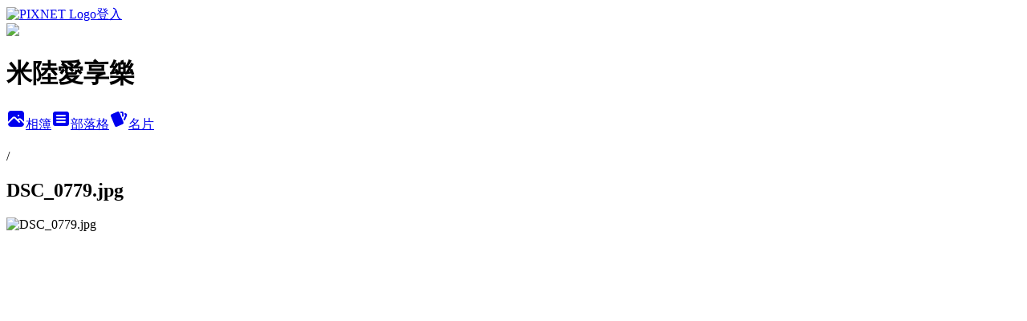

--- FILE ---
content_type: text/html; charset=utf-8
request_url: https://s2905074.pixnet.net/albums/304416308/photos/3130487170
body_size: 14082
content:
<!DOCTYPE html><html lang="zh-TW"><head><meta charSet="utf-8"/><meta name="viewport" content="width=device-width, initial-scale=1"/><link rel="preload" href="https://static.1px.tw/blog-next/public/logo_pixnet_ch.svg" as="image"/><link rel="preload" as="image" href="https://picsum.photos/seed/s2905074/1200/400"/><link rel="preload" href="https://pimg.1px.tw/s2905074/1382821775-1747573661.jpg" as="image"/><link rel="stylesheet" href="https://static.1px.tw/blog-next/public/main.css" data-precedence="base"/><link rel="preload" as="script" fetchPriority="low" href="https://static.1px.tw/blog-next/_next/static/chunks/94688e2baa9fea03.js"/><script src="https://static.1px.tw/blog-next/_next/static/chunks/41eaa5427c45ebcc.js" async=""></script><script src="https://static.1px.tw/blog-next/_next/static/chunks/e2c6231760bc85bd.js" async=""></script><script src="https://static.1px.tw/blog-next/_next/static/chunks/94bde6376cf279be.js" async=""></script><script src="https://static.1px.tw/blog-next/_next/static/chunks/426b9d9d938a9eb4.js" async=""></script><script src="https://static.1px.tw/blog-next/_next/static/chunks/turbopack-5021d21b4b170dda.js" async=""></script><script src="https://static.1px.tw/blog-next/_next/static/chunks/ff1a16fafef87110.js" async=""></script><script src="https://static.1px.tw/blog-next/_next/static/chunks/e308b2b9ce476a3e.js" async=""></script><script src="https://static.1px.tw/blog-next/_next/static/chunks/169ce1e25068f8ff.js" async=""></script><script src="https://static.1px.tw/blog-next/_next/static/chunks/d3c6eed28c1dd8e2.js" async=""></script><script src="https://static.1px.tw/blog-next/_next/static/chunks/d4d39cfc2a072218.js" async=""></script><script src="https://static.1px.tw/blog-next/_next/static/chunks/6a5d72c05b9cd4ba.js" async=""></script><script src="https://static.1px.tw/blog-next/_next/static/chunks/8af6103cf1375f47.js" async=""></script><script src="https://static.1px.tw/blog-next/_next/static/chunks/e90cbf588986111c.js" async=""></script><script src="https://static.1px.tw/blog-next/_next/static/chunks/0fb9419eaf336159.js" async=""></script><script src="https://static.1px.tw/blog-next/_next/static/chunks/ed01c75076819ebd.js" async=""></script><script src="https://static.1px.tw/blog-next/_next/static/chunks/a4df8fc19a9a82e6.js" async=""></script><link rel="preload" href="https://www.googletagmanager.com/gtag/js?id=mickey - google " as="script"/><title>DSC_0779.jpg - 痞客邦</title><meta name="description" content="DSC_0779.jpg"/><meta name="google-adsense-platform-account" content="pub-2647689032095179"/><meta name="fb:app_id" content="101730233200171"/><link rel="canonical" href="https://s2905074.pixnet.net/blog/albums/304416308/photos/3130487170"/><meta property="og:title" content="DSC_0779.jpg - 痞客邦"/><meta property="og:description" content="DSC_0779.jpg"/><meta property="og:url" content="https://s2905074.pixnet.net/blog/albums/304416308/photos/3130487170"/><meta property="og:image" content="https://pimg.1px.tw/s2905074/1382821775-1747573661.jpg"/><meta property="og:image:width" content="1200"/><meta property="og:image:height" content="630"/><meta property="og:image:alt" content="DSC_0779.jpg"/><meta property="og:type" content="article"/><meta name="twitter:card" content="summary_large_image"/><meta name="twitter:title" content="DSC_0779.jpg - 痞客邦"/><meta name="twitter:description" content="DSC_0779.jpg"/><meta name="twitter:image" content="https://pimg.1px.tw/s2905074/1382821775-1747573661.jpg"/><link rel="icon" href="/favicon.ico?favicon.a62c60e0.ico" sizes="32x32" type="image/x-icon"/><script src="https://static.1px.tw/blog-next/_next/static/chunks/a6dad97d9634a72d.js" noModule=""></script></head><body><!--$--><!--/$--><!--$?--><template id="B:0"></template><!--/$--><script>requestAnimationFrame(function(){$RT=performance.now()});</script><script src="https://static.1px.tw/blog-next/_next/static/chunks/94688e2baa9fea03.js" id="_R_" async=""></script><div hidden id="S:0"><script id="pixnet-vars">
          window.PIXNET = {
            post_id: 0,
            name: "s2905074",
            user_id: 0,
            blog_id: "4045452",
            display_ads: true
          }; 
        </script><div class="relative min-h-screen"><nav class="fixed z-20 w-full bg-orange-500 text-white shadow-sm"><div id="pixnet-navbar-ad-blog_top"></div><div class="container mx-auto flex h-14 max-w-5xl items-center justify-between px-5"><a href="https://www.pixnet.net"><img src="https://static.1px.tw/blog-next/public/logo_pixnet_ch.svg" alt="PIXNET Logo"/></a><a href="/auth/authorize" class="!text-white">登入</a></div></nav><div class="container mx-auto max-w-5xl pt-[45px]"><div class="sm:px-4"><div class="bg-muted relative flex flex-col items-center justify-center gap-4 overflow-clip py-10 sm:mt-8 sm:rounded-sm"><img src="https://picsum.photos/seed/s2905074/1200/400" class="absolute inset-0 h-full w-full object-cover"/><div class="absolute inset-0 bg-black/40 backdrop-blur-sm"></div><div class="relative z-10 flex flex-col items-center justify-center gap-4 px-4"><span data-slot="avatar" class="relative flex shrink-0 overflow-hidden rounded-full size-24 shadow"><span data-slot="avatar-fallback" class="bg-muted flex size-full items-center justify-center rounded-full"></span></span><div class="text-center"><h1 class="mb-1 text-2xl font-bold text-white text-shadow-2xs">米陸愛享樂</h1></div><div class="flex items-center justify-center gap-3"><a href="/albums" data-slot="button" class="inline-flex items-center justify-center gap-2 whitespace-nowrap text-sm font-medium transition-all disabled:pointer-events-none disabled:opacity-50 [&amp;_svg]:pointer-events-none [&amp;_svg:not([class*=&#x27;size-&#x27;])]:size-4 shrink-0 [&amp;_svg]:shrink-0 outline-none focus-visible:border-ring focus-visible:ring-ring/50 focus-visible:ring-[3px] aria-invalid:ring-destructive/20 dark:aria-invalid:ring-destructive/40 aria-invalid:border-destructive bg-primary text-primary-foreground hover:bg-primary/90 h-9 px-4 py-2 has-[&gt;svg]:px-3 cursor-pointer rounded-full"><svg xmlns="http://www.w3.org/2000/svg" width="24" height="24" viewBox="0 0 24 24" fill="currentColor" stroke="none" class="tabler-icon tabler-icon-photo-filled "><path d="M8.813 11.612c.457 -.38 .918 -.38 1.386 .011l.108 .098l4.986 4.986l.094 .083a1 1 0 0 0 1.403 -1.403l-.083 -.094l-1.292 -1.293l.292 -.293l.106 -.095c.457 -.38 .918 -.38 1.386 .011l.108 .098l4.674 4.675a4 4 0 0 1 -3.775 3.599l-.206 .005h-12a4 4 0 0 1 -3.98 -3.603l6.687 -6.69l.106 -.095zm9.187 -9.612a4 4 0 0 1 3.995 3.8l.005 .2v9.585l-3.293 -3.292l-.15 -.137c-1.256 -1.095 -2.85 -1.097 -4.096 -.017l-.154 .14l-.307 .306l-2.293 -2.292l-.15 -.137c-1.256 -1.095 -2.85 -1.097 -4.096 -.017l-.154 .14l-5.307 5.306v-9.585a4 4 0 0 1 3.8 -3.995l.2 -.005h12zm-2.99 5l-.127 .007a1 1 0 0 0 0 1.986l.117 .007l.127 -.007a1 1 0 0 0 0 -1.986l-.117 -.007z"></path></svg>相簿</a><a href="/blog" data-slot="button" class="inline-flex items-center justify-center gap-2 whitespace-nowrap text-sm font-medium transition-all disabled:pointer-events-none disabled:opacity-50 [&amp;_svg]:pointer-events-none [&amp;_svg:not([class*=&#x27;size-&#x27;])]:size-4 shrink-0 [&amp;_svg]:shrink-0 outline-none focus-visible:border-ring focus-visible:ring-ring/50 focus-visible:ring-[3px] aria-invalid:ring-destructive/20 dark:aria-invalid:ring-destructive/40 aria-invalid:border-destructive border bg-background shadow-xs hover:bg-accent hover:text-accent-foreground dark:bg-input/30 dark:border-input dark:hover:bg-input/50 h-9 px-4 py-2 has-[&gt;svg]:px-3 cursor-pointer rounded-full"><svg xmlns="http://www.w3.org/2000/svg" width="24" height="24" viewBox="0 0 24 24" fill="currentColor" stroke="none" class="tabler-icon tabler-icon-article-filled "><path d="M19 3a3 3 0 0 1 2.995 2.824l.005 .176v12a3 3 0 0 1 -2.824 2.995l-.176 .005h-14a3 3 0 0 1 -2.995 -2.824l-.005 -.176v-12a3 3 0 0 1 2.824 -2.995l.176 -.005h14zm-2 12h-10l-.117 .007a1 1 0 0 0 0 1.986l.117 .007h10l.117 -.007a1 1 0 0 0 0 -1.986l-.117 -.007zm0 -4h-10l-.117 .007a1 1 0 0 0 0 1.986l.117 .007h10l.117 -.007a1 1 0 0 0 0 -1.986l-.117 -.007zm0 -4h-10l-.117 .007a1 1 0 0 0 0 1.986l.117 .007h10l.117 -.007a1 1 0 0 0 0 -1.986l-.117 -.007z"></path></svg>部落格</a><a href="https://www.pixnet.net/pcard/s2905074" data-slot="button" class="inline-flex items-center justify-center gap-2 whitespace-nowrap text-sm font-medium transition-all disabled:pointer-events-none disabled:opacity-50 [&amp;_svg]:pointer-events-none [&amp;_svg:not([class*=&#x27;size-&#x27;])]:size-4 shrink-0 [&amp;_svg]:shrink-0 outline-none focus-visible:border-ring focus-visible:ring-ring/50 focus-visible:ring-[3px] aria-invalid:ring-destructive/20 dark:aria-invalid:ring-destructive/40 aria-invalid:border-destructive border bg-background shadow-xs hover:bg-accent hover:text-accent-foreground dark:bg-input/30 dark:border-input dark:hover:bg-input/50 h-9 px-4 py-2 has-[&gt;svg]:px-3 cursor-pointer rounded-full"><svg xmlns="http://www.w3.org/2000/svg" width="24" height="24" viewBox="0 0 24 24" fill="currentColor" stroke="none" class="tabler-icon tabler-icon-cards-filled "><path d="M10.348 3.169l-7.15 3.113a2 2 0 0 0 -1.03 2.608l4.92 11.895a1.96 1.96 0 0 0 2.59 1.063l7.142 -3.11a2.002 2.002 0 0 0 1.036 -2.611l-4.92 -11.894a1.96 1.96 0 0 0 -2.588 -1.064z"></path><path d="M16 3a2 2 0 0 1 1.995 1.85l.005 .15v3.5a1 1 0 0 1 -1.993 .117l-.007 -.117v-3.5h-1a1 1 0 0 1 -.117 -1.993l.117 -.007h1z"></path><path d="M19.08 5.61a1 1 0 0 1 1.31 -.53c.257 .108 .505 .21 .769 .314a2 2 0 0 1 1.114 2.479l-.056 .146l-2.298 5.374a1 1 0 0 1 -1.878 -.676l.04 -.11l2.296 -5.371l-.366 -.148l-.402 -.167a1 1 0 0 1 -.53 -1.312z"></path></svg>名片</a></div></div></div></div><div class="p-4"><div class="mb-4 flex items-center gap-2"><a href="/albums/undefined" class="text-gray-400 hover:text-gray-500"><h2 class="text-lg font-bold"></h2></a><span>/</span><h2 class="text-lg font-bold text-gray-500">DSC_0779.jpg</h2></div><div class="overflow-clip rounded-lg border"><img src="https://pimg.1px.tw/s2905074/1382821775-1747573661.jpg" alt="DSC_0779.jpg" class="h-auto w-full rounded-lg object-contain"/></div></div></div></div><section aria-label="Notifications alt+T" tabindex="-1" aria-live="polite" aria-relevant="additions text" aria-atomic="false"></section></div><script>$RB=[];$RV=function(a){$RT=performance.now();for(var b=0;b<a.length;b+=2){var c=a[b],e=a[b+1];null!==e.parentNode&&e.parentNode.removeChild(e);var f=c.parentNode;if(f){var g=c.previousSibling,h=0;do{if(c&&8===c.nodeType){var d=c.data;if("/$"===d||"/&"===d)if(0===h)break;else h--;else"$"!==d&&"$?"!==d&&"$~"!==d&&"$!"!==d&&"&"!==d||h++}d=c.nextSibling;f.removeChild(c);c=d}while(c);for(;e.firstChild;)f.insertBefore(e.firstChild,c);g.data="$";g._reactRetry&&requestAnimationFrame(g._reactRetry)}}a.length=0};
$RC=function(a,b){if(b=document.getElementById(b))(a=document.getElementById(a))?(a.previousSibling.data="$~",$RB.push(a,b),2===$RB.length&&("number"!==typeof $RT?requestAnimationFrame($RV.bind(null,$RB)):(a=performance.now(),setTimeout($RV.bind(null,$RB),2300>a&&2E3<a?2300-a:$RT+300-a)))):b.parentNode.removeChild(b)};$RC("B:0","S:0")</script><script>(self.__next_f=self.__next_f||[]).push([0])</script><script>self.__next_f.push([1,"1:\"$Sreact.fragment\"\n3:I[39756,[\"https://static.1px.tw/blog-next/_next/static/chunks/ff1a16fafef87110.js\",\"https://static.1px.tw/blog-next/_next/static/chunks/e308b2b9ce476a3e.js\"],\"default\"]\n4:I[53536,[\"https://static.1px.tw/blog-next/_next/static/chunks/ff1a16fafef87110.js\",\"https://static.1px.tw/blog-next/_next/static/chunks/e308b2b9ce476a3e.js\"],\"default\"]\n6:I[97367,[\"https://static.1px.tw/blog-next/_next/static/chunks/ff1a16fafef87110.js\",\"https://static.1px.tw/blog-next/_next/static/chunks/e308b2b9ce476a3e.js\"],\"OutletBoundary\"]\n8:I[97367,[\"https://static.1px.tw/blog-next/_next/static/chunks/ff1a16fafef87110.js\",\"https://static.1px.tw/blog-next/_next/static/chunks/e308b2b9ce476a3e.js\"],\"ViewportBoundary\"]\na:I[97367,[\"https://static.1px.tw/blog-next/_next/static/chunks/ff1a16fafef87110.js\",\"https://static.1px.tw/blog-next/_next/static/chunks/e308b2b9ce476a3e.js\"],\"MetadataBoundary\"]\nc:I[63491,[\"https://static.1px.tw/blog-next/_next/static/chunks/169ce1e25068f8ff.js\",\"https://static.1px.tw/blog-next/_next/static/chunks/d3c6eed28c1dd8e2.js\"],\"default\"]\n"])</script><script>self.__next_f.push([1,"0:{\"P\":null,\"b\":\"I9I0TPD-VcXo41Lu7FBt1\",\"c\":[\"\",\"albums\",\"304416308\",\"photos\",\"3130487170\"],\"q\":\"\",\"i\":false,\"f\":[[[\"\",{\"children\":[\"albums\",{\"children\":[[\"id\",\"304416308\",\"d\"],{\"children\":[\"photos\",{\"children\":[[\"photoId\",\"3130487170\",\"d\"],{\"children\":[\"__PAGE__\",{}]}]}]}]}]},\"$undefined\",\"$undefined\",true],[[\"$\",\"$1\",\"c\",{\"children\":[[[\"$\",\"script\",\"script-0\",{\"src\":\"https://static.1px.tw/blog-next/_next/static/chunks/d4d39cfc2a072218.js\",\"async\":true,\"nonce\":\"$undefined\"}],[\"$\",\"script\",\"script-1\",{\"src\":\"https://static.1px.tw/blog-next/_next/static/chunks/6a5d72c05b9cd4ba.js\",\"async\":true,\"nonce\":\"$undefined\"}],[\"$\",\"script\",\"script-2\",{\"src\":\"https://static.1px.tw/blog-next/_next/static/chunks/8af6103cf1375f47.js\",\"async\":true,\"nonce\":\"$undefined\"}]],\"$L2\"]}],{\"children\":[[\"$\",\"$1\",\"c\",{\"children\":[null,[\"$\",\"$L3\",null,{\"parallelRouterKey\":\"children\",\"error\":\"$undefined\",\"errorStyles\":\"$undefined\",\"errorScripts\":\"$undefined\",\"template\":[\"$\",\"$L4\",null,{}],\"templateStyles\":\"$undefined\",\"templateScripts\":\"$undefined\",\"notFound\":\"$undefined\",\"forbidden\":\"$undefined\",\"unauthorized\":\"$undefined\"}]]}],{\"children\":[[\"$\",\"$1\",\"c\",{\"children\":[null,[\"$\",\"$L3\",null,{\"parallelRouterKey\":\"children\",\"error\":\"$undefined\",\"errorStyles\":\"$undefined\",\"errorScripts\":\"$undefined\",\"template\":[\"$\",\"$L4\",null,{}],\"templateStyles\":\"$undefined\",\"templateScripts\":\"$undefined\",\"notFound\":\"$undefined\",\"forbidden\":\"$undefined\",\"unauthorized\":\"$undefined\"}]]}],{\"children\":[[\"$\",\"$1\",\"c\",{\"children\":[null,[\"$\",\"$L3\",null,{\"parallelRouterKey\":\"children\",\"error\":\"$undefined\",\"errorStyles\":\"$undefined\",\"errorScripts\":\"$undefined\",\"template\":[\"$\",\"$L4\",null,{}],\"templateStyles\":\"$undefined\",\"templateScripts\":\"$undefined\",\"notFound\":\"$undefined\",\"forbidden\":\"$undefined\",\"unauthorized\":\"$undefined\"}]]}],{\"children\":[[\"$\",\"$1\",\"c\",{\"children\":[null,[\"$\",\"$L3\",null,{\"parallelRouterKey\":\"children\",\"error\":\"$undefined\",\"errorStyles\":\"$undefined\",\"errorScripts\":\"$undefined\",\"template\":[\"$\",\"$L4\",null,{}],\"templateStyles\":\"$undefined\",\"templateScripts\":\"$undefined\",\"notFound\":\"$undefined\",\"forbidden\":\"$undefined\",\"unauthorized\":\"$undefined\"}]]}],{\"children\":[[\"$\",\"$1\",\"c\",{\"children\":[\"$L5\",[[\"$\",\"script\",\"script-0\",{\"src\":\"https://static.1px.tw/blog-next/_next/static/chunks/0fb9419eaf336159.js\",\"async\":true,\"nonce\":\"$undefined\"}],[\"$\",\"script\",\"script-1\",{\"src\":\"https://static.1px.tw/blog-next/_next/static/chunks/ed01c75076819ebd.js\",\"async\":true,\"nonce\":\"$undefined\"}],[\"$\",\"script\",\"script-2\",{\"src\":\"https://static.1px.tw/blog-next/_next/static/chunks/a4df8fc19a9a82e6.js\",\"async\":true,\"nonce\":\"$undefined\"}]],[\"$\",\"$L6\",null,{\"children\":\"$@7\"}]]}],{},null,false,false]},null,false,false]},null,false,false]},null,false,false]},null,false,false]},null,false,false],[\"$\",\"$1\",\"h\",{\"children\":[null,[\"$\",\"$L8\",null,{\"children\":\"$@9\"}],[\"$\",\"$La\",null,{\"children\":\"$@b\"}],null]}],false]],\"m\":\"$undefined\",\"G\":[\"$c\",[]],\"S\":false}\n"])</script><script>self.__next_f.push([1,"9:[[\"$\",\"meta\",\"0\",{\"charSet\":\"utf-8\"}],[\"$\",\"meta\",\"1\",{\"name\":\"viewport\",\"content\":\"width=device-width, initial-scale=1\"}]]\n"])</script><script>self.__next_f.push([1,"d:I[79520,[\"https://static.1px.tw/blog-next/_next/static/chunks/d4d39cfc2a072218.js\",\"https://static.1px.tw/blog-next/_next/static/chunks/6a5d72c05b9cd4ba.js\",\"https://static.1px.tw/blog-next/_next/static/chunks/8af6103cf1375f47.js\"],\"\"]\n10:I[2352,[\"https://static.1px.tw/blog-next/_next/static/chunks/d4d39cfc2a072218.js\",\"https://static.1px.tw/blog-next/_next/static/chunks/6a5d72c05b9cd4ba.js\",\"https://static.1px.tw/blog-next/_next/static/chunks/8af6103cf1375f47.js\"],\"AdultWarningModal\"]\n11:I[69182,[\"https://static.1px.tw/blog-next/_next/static/chunks/d4d39cfc2a072218.js\",\"https://static.1px.tw/blog-next/_next/static/chunks/6a5d72c05b9cd4ba.js\",\"https://static.1px.tw/blog-next/_next/static/chunks/8af6103cf1375f47.js\"],\"HydrationComplete\"]\n12:I[12985,[\"https://static.1px.tw/blog-next/_next/static/chunks/d4d39cfc2a072218.js\",\"https://static.1px.tw/blog-next/_next/static/chunks/6a5d72c05b9cd4ba.js\",\"https://static.1px.tw/blog-next/_next/static/chunks/8af6103cf1375f47.js\"],\"NuqsAdapter\"]\n13:I[82782,[\"https://static.1px.tw/blog-next/_next/static/chunks/d4d39cfc2a072218.js\",\"https://static.1px.tw/blog-next/_next/static/chunks/6a5d72c05b9cd4ba.js\",\"https://static.1px.tw/blog-next/_next/static/chunks/8af6103cf1375f47.js\"],\"RefineContext\"]\n14:I[29306,[\"https://static.1px.tw/blog-next/_next/static/chunks/d4d39cfc2a072218.js\",\"https://static.1px.tw/blog-next/_next/static/chunks/6a5d72c05b9cd4ba.js\",\"https://static.1px.tw/blog-next/_next/static/chunks/8af6103cf1375f47.js\",\"https://static.1px.tw/blog-next/_next/static/chunks/e90cbf588986111c.js\",\"https://static.1px.tw/blog-next/_next/static/chunks/d3c6eed28c1dd8e2.js\"],\"default\"]\n2:[\"$\",\"html\",null,{\"lang\":\"zh-TW\",\"children\":[[\"$\",\"$Ld\",null,{\"id\":\"google-tag-manager\",\"strategy\":\"afterInteractive\",\"children\":\"\\n(function(w,d,s,l,i){w[l]=w[l]||[];w[l].push({'gtm.start':\\nnew Date().getTime(),event:'gtm.js'});var f=d.getElementsByTagName(s)[0],\\nj=d.createElement(s),dl=l!='dataLayer'?'\u0026l='+l:'';j.async=true;j.src=\\n'https://www.googletagmanager.com/gtm.js?id='+i+dl;f.parentNode.insertBefore(j,f);\\n})(window,document,'script','dataLayer','GTM-TRLQMPKX');\\n  \"}],\"$Le\",\"$Lf\",[\"$\",\"body\",null,{\"children\":[[\"$\",\"$L10\",null,{\"display\":false}],[\"$\",\"$L11\",null,{}],[\"$\",\"$L12\",null,{\"children\":[\"$\",\"$L13\",null,{\"children\":[\"$\",\"$L3\",null,{\"parallelRouterKey\":\"children\",\"error\":\"$undefined\",\"errorStyles\":\"$undefined\",\"errorScripts\":\"$undefined\",\"template\":[\"$\",\"$L4\",null,{}],\"templateStyles\":\"$undefined\",\"templateScripts\":\"$undefined\",\"notFound\":[[\"$\",\"$L14\",null,{}],[]],\"forbidden\":\"$undefined\",\"unauthorized\":\"$undefined\"}]}]}]]}]]}]\n"])</script><script>self.__next_f.push([1,"15:I[54576,[\"https://static.1px.tw/blog-next/_next/static/chunks/d4d39cfc2a072218.js\",\"https://static.1px.tw/blog-next/_next/static/chunks/6a5d72c05b9cd4ba.js\",\"https://static.1px.tw/blog-next/_next/static/chunks/8af6103cf1375f47.js\"],\"GoogleAnalytics\"]\ne:[\"$\",\"$L15\",null,{\"gaId\":\"mickey - google \"}]\nf:null\n"])</script><script>self.__next_f.push([1,"17:I[86294,[\"https://static.1px.tw/blog-next/_next/static/chunks/d4d39cfc2a072218.js\",\"https://static.1px.tw/blog-next/_next/static/chunks/6a5d72c05b9cd4ba.js\",\"https://static.1px.tw/blog-next/_next/static/chunks/8af6103cf1375f47.js\",\"https://static.1px.tw/blog-next/_next/static/chunks/0fb9419eaf336159.js\",\"https://static.1px.tw/blog-next/_next/static/chunks/ed01c75076819ebd.js\",\"https://static.1px.tw/blog-next/_next/static/chunks/a4df8fc19a9a82e6.js\"],\"HeaderSection\"]\n19:I[27201,[\"https://static.1px.tw/blog-next/_next/static/chunks/ff1a16fafef87110.js\",\"https://static.1px.tw/blog-next/_next/static/chunks/e308b2b9ce476a3e.js\"],\"IconMark\"]\n:HL[\"https://static.1px.tw/blog-next/public/main.css\",\"style\"]\n"])</script><script>self.__next_f.push([1,"5:[[\"$\",\"script\",null,{\"id\":\"pixnet-vars\",\"children\":\"\\n          window.PIXNET = {\\n            post_id: 0,\\n            name: \\\"s2905074\\\",\\n            user_id: 0,\\n            blog_id: \\\"4045452\\\",\\n            display_ads: true\\n          }; \\n        \"}],[\"$\",\"link\",null,{\"rel\":\"stylesheet\",\"href\":\"https://static.1px.tw/blog-next/public/main.css\",\"precedence\":\"base\"}],[\"$\",\"div\",null,{\"className\":\"relative min-h-screen\",\"children\":[\"$L16\",[\"$\",\"div\",null,{\"className\":\"container mx-auto max-w-5xl pt-[45px]\",\"children\":[[\"$\",\"$L17\",null,{\"blog\":{\"blog_id\":\"4045452\",\"urls\":{\"blog_url\":\"https://s2905074.pixnet.net/blog\",\"album_url\":\"https://s2905074.pixnet.net/albums\",\"card_url\":\"https://www.pixnet.net/pcard/s2905074\",\"sitemap_url\":\"https://s2905074.pixnet.net/sitemap.xml\"},\"name\":\"s2905074\",\"display_name\":\"米陸愛享樂\",\"description\":\"\u003cspan class=\\\"description\\\"\u003e\\n       ♥♥♥ Enjoy New Life♥♥♥        \u003cbr\u003e \\n        努力的 吃 喝 玩 樂  ~   活在當下 \u003cbr\u003e    \\n        \u003cbr\u003e\\n                相信旅行必定會有驚喜 \u003cbr\u003e\\n\\n        用相機 \\\"小D Five\\\"  記錄一切美好吧   \u003cbr\u003e   \u003cbr\u003e \\n       \\n      ★★★未經同意~請勿轉載圖文~★★★\u003cbr\u003e\\n      聯絡信箱：s290574.kelly@gmail.com \u003cbr\u003e\u003cbr\u003e\\n      (體驗、邀約文一定會標示在文章裏)\\n\\n\\n\u003c/span\u003e\",\"visibility\":\"public\",\"freeze\":\"active\",\"default_comment_permission\":\"deny\",\"service_album\":\"enable\",\"rss_mode\":\"auto\",\"taxonomy\":{\"id\":28,\"name\":\"生活綜合\"},\"logo\":{\"id\":null,\"url\":\"https://s3.1px.tw/blog/common/avatar/blog_cover_light.jpg\"},\"logo_url\":\"https://s3.1px.tw/blog/common/avatar/blog_cover_light.jpg\",\"owner\":{\"sub\":\"838258286481535152\",\"display_name\":\"s2905074\",\"avatar\":\"https://pic.pimg.tw/s2905074/logo/s2905074.png\",\"login_country\":null,\"login_city\":null,\"login_at\":0,\"created_at\":1367076480,\"updated_at\":1765079237},\"socials\":{\"social_email\":null,\"social_line\":null,\"social_facebook\":null,\"social_instagram\":null,\"social_youtube\":null,\"created_at\":null,\"updated_at\":null},\"stats\":{\"views_initialized\":9138655,\"views_total\":9191866,\"views_today\":984,\"post_count\":807,\"updated_at\":1770046221},\"marketing\":{\"keywords\":null,\"gsc_site_verification\":null,\"sitemap_verified_at\":1769969697,\"ga_account\":\"mickey - google \",\"created_at\":1765705206,\"updated_at\":1769969697},\"watermark\":null,\"custom_domain\":null,\"hero_image\":{\"id\":1770046426,\"url\":\"https://picsum.photos/seed/s2905074/1200/400\"},\"widgets\":{\"sidebar1\":[{\"id\":21965377,\"identifier\":\"pixMyPlace\",\"title\":\"個人資訊\",\"sort\":2,\"data\":null},{\"id\":21965378,\"identifier\":\"cus1287296\",\"title\":\"米陸愛享樂臉書\",\"sort\":3,\"data\":\"\u003cdiv class=\\\"fb-page\\\" data-href=\\\"https://www.facebook.com/s2905074/\\\" data-tabs=\\\"timeline\\\" data-width=\\\"\\\" data-height=\\\"\\\" data-small-header=\\\"false\\\" data-adapt-container-width=\\\"true\\\" data-hide-cover=\\\"false\\\" data-show-facepile=\\\"true\\\"\u003e\u003cblockquote cite=\\\"https://www.facebook.com/s2905074/\\\" class=\\\"fb-xfbml-parse-ignore\\\"\u003e\u003ca href=\\\"https://www.facebook.com/s2905074/\\\"\u003e米陸愛享樂\u003c/a\u003e\u003c/blockquote\u003e\u003c/div\u003e\"},{\"id\":21965379,\"identifier\":\"pixLatestArticle\",\"title\":\"最新文章\",\"sort\":4,\"data\":[{\"id\":\"9578145032\",\"title\":\"竹北-新橋韓式烤肉✔專人代烤✔小菜可續\",\"featured\":{\"id\":null,\"url\":\"https://pimg.1px.tw/s2905074/1764169104-3422112714-g.jpg\"},\"tags\":[],\"published_at\":1764675518,\"post_url\":\"https://s2905074.pixnet.net/blog/posts/9578145032\",\"stats\":{\"post_id\":\"9578145032\",\"views\":627,\"views_today\":5,\"likes\":0,\"link_clicks\":0,\"comments\":1,\"replies\":0,\"created_at\":0,\"updated_at\":1770046350}},{\"id\":\"842567360999952717\",\"title\":\"南投-菇神鹿谷店米其林必比登推薦各種菇類料理\",\"featured\":{\"id\":null,\"url\":\"https://pimg.1px.tw/blog/s2905074/album/840739145880828425/840739420356030651.jpg\"},\"tags\":[{\"id\":38527,\"name\":\"菇神鹿谷店\"},{\"id\":38528,\"name\":\"南投餐廰推薦\"},{\"id\":38529,\"name\":\"米陸愛享樂\"}],\"published_at\":1766448000,\"post_url\":\"https://s2905074.pixnet.net/blog/posts/842567360999952717\",\"stats\":{\"post_id\":\"842567360999952717\",\"views\":104,\"views_today\":1,\"likes\":0,\"link_clicks\":0,\"comments\":0,\"replies\":0,\"created_at\":0,\"updated_at\":1770046230}},{\"id\":\"9578144220\",\"title\":\"台南-燒肉政宗 YAKINIKU MASAMUNE✔google評價4.9 !! ✔一個人也能吃燒肉\",\"featured\":{\"id\":null,\"url\":\"https://pimg.1px.tw/s2905074/1763811093-333465713-g.jpg\"},\"tags\":[],\"published_at\":1764426609,\"post_url\":\"https://s2905074.pixnet.net/blog/posts/9578144220\",\"stats\":{\"post_id\":\"9578144220\",\"views\":848,\"views_today\":3,\"likes\":0,\"link_clicks\":0,\"comments\":2,\"replies\":0,\"created_at\":0,\"updated_at\":1770046314}},{\"id\":\"9578128236\",\"title\":\"竹北-青花驕麻辣鍋\",\"featured\":{\"id\":null,\"url\":\"https://pimg.1px.tw/s2905074/1762875850-2974549042-g.jpg\"},\"tags\":[],\"published_at\":1763556432,\"post_url\":\"https://s2905074.pixnet.net/blog/posts/9578128236\",\"stats\":{\"post_id\":\"9578128236\",\"views\":1900,\"views_today\":29,\"likes\":0,\"link_clicks\":0,\"comments\":0,\"replies\":0,\"created_at\":0,\"updated_at\":1770046274}},{\"id\":\"9578125430\",\"title\":\"iPad副廠觸控筆鍵盤 - eiP ✔Pencil 2 全磁吸觸控筆✔Magnetix 磁吸可拆式藍牙鍵盤保護殼 含觸控板\",\"featured\":{\"id\":null,\"url\":\"https://pimg.1px.tw/s2905074/1760254998-2947964946-g.jpg\"},\"tags\":[],\"published_at\":1762581003,\"post_url\":\"https://s2905074.pixnet.net/blog/posts/9578125430\",\"stats\":{\"post_id\":\"9578125430\",\"views\":99,\"views_today\":1,\"likes\":0,\"link_clicks\":0,\"comments\":1,\"replies\":0,\"created_at\":0,\"updated_at\":1770046306}},{\"id\":\"9578105858\",\"title\":\"竹北-孫太太。私料。慢火鍋✔頂級享受✔高貴有貴…俄羅斯頂級5L生凍帝王蟹、松葉蟹、日本A5和牛、私房料理\",\"featured\":{\"id\":null,\"url\":\"https://pimg.1px.tw/s2905074/1761330493-175328024-g.jpg\"},\"tags\":[],\"published_at\":1762439231,\"post_url\":\"https://s2905074.pixnet.net/blog/posts/9578105858\",\"stats\":{\"post_id\":\"9578105858\",\"views\":6050,\"views_today\":78,\"likes\":0,\"link_clicks\":0,\"comments\":0,\"replies\":0,\"created_at\":0,\"updated_at\":1770046271}},{\"id\":\"9578055376\",\"title\":\"屏東縣恆春(墾丁)-迷路小章魚餐酒館 Piccolo Polpo Bistro➣三訪➣超人氣餐酒館☀➣含完整菜單\",\"featured\":{\"id\":null,\"url\":\"https://pimg.1px.tw/s2905074/1758374459-1101096029-g.jpg\"},\"tags\":[],\"published_at\":1760186908,\"post_url\":\"https://s2905074.pixnet.net/blog/posts/9578055376\",\"stats\":{\"post_id\":\"9578055376\",\"views\":213,\"views_today\":1,\"likes\":0,\"link_clicks\":0,\"comments\":0,\"replies\":0,\"created_at\":0,\"updated_at\":1770046327}},{\"id\":\"9578060142\",\"title\":\"蛋黃酥  ✔不二糕餅 ✔聰哥團長蛋黃酥 ✔紀家烘培坊 ✔新香珍餅鋪\",\"featured\":{\"id\":null,\"url\":\"https://pimg.1px.tw/s2905074/1758467541-194304040-g.jpg\"},\"tags\":[],\"published_at\":1759048565,\"post_url\":\"https://s2905074.pixnet.net/blog/posts/9578060142\",\"stats\":{\"post_id\":\"9578060142\",\"views\":105,\"views_today\":1,\"likes\":0,\"link_clicks\":0,\"comments\":0,\"replies\":0,\"created_at\":0,\"updated_at\":1770009625}},{\"id\":\"9578041868\",\"title\":\"竹北-薑太宮市井小火鍋✔麻辣水煮✔麻辣酸菜鍋✔鮮青花椒鍋✔老罈酸菜鍋✔初戀番茄鍋\",\"featured\":{\"id\":null,\"url\":\"https://pimg.1px.tw/s2905074/1757338720-3081056952-g.jpg\"},\"tags\":[],\"published_at\":1757847223,\"post_url\":\"https://s2905074.pixnet.net/blog/posts/9578041868\",\"stats\":{\"post_id\":\"9578041868\",\"views\":1424,\"views_today\":8,\"likes\":0,\"link_clicks\":0,\"comments\":1,\"replies\":0,\"created_at\":0,\"updated_at\":1770046253}},{\"id\":\"9578029056\",\"title\":\"竹北-軟蛋醬蛋包飯專門製作所(竹北店)✓各種醬汁等你來嚐鮮\",\"featured\":{\"id\":null,\"url\":\"https://pimg.1px.tw/s2905074/1756647606-87777369-g.jpg\"},\"tags\":[],\"published_at\":1757246969,\"post_url\":\"https://s2905074.pixnet.net/blog/posts/9578029056\",\"stats\":{\"post_id\":\"9578029056\",\"views\":1097,\"views_today\":4,\"likes\":0,\"link_clicks\":0,\"comments\":0,\"replies\":0,\"created_at\":0,\"updated_at\":1770046329}}]},{\"id\":21965380,\"identifier\":\"pixCategory\",\"title\":\"文章分類\",\"sort\":5,\"data\":[{\"type\":\"folder\",\"id\":null,\"name\":\"生活綜合\",\"children\":[{\"type\":\"category\",\"id\":\"9007005720\",\"name\":\"好物分享\",\"post_count\":1,\"url\":\"\",\"sort\":0},{\"type\":\"category\",\"id\":\"9006940217\",\"name\":\"保健食品\",\"post_count\":1,\"url\":\"\",\"sort\":0},{\"type\":\"category\",\"id\":\"9006913472\",\"name\":\"廚房\",\"post_count\":1,\"url\":\"\",\"sort\":0}],\"url\":\"\",\"sort\":14},{\"type\":\"folder\",\"id\":null,\"name\":\"寵物-吉娃娃\",\"children\":[{\"type\":\"category\",\"id\":\"9001200991\",\"name\":\"Mickey\",\"post_count\":8,\"url\":\"\",\"sort\":0},{\"type\":\"category\",\"id\":\"9001201009\",\"name\":\"狗狗用品\",\"post_count\":3,\"url\":\"\",\"sort\":1},{\"type\":\"category\",\"id\":\"9001200994\",\"name\":\"妹妹\",\"post_count\":7,\"url\":\"\",\"sort\":2}],\"url\":\"\",\"sort\":16},{\"type\":\"folder\",\"id\":null,\"name\":\"寶貝-小咩(饅頭)/兔兔 記錄\",\"children\":[{\"type\":\"category\",\"id\":\"9006918416\",\"name\":\"書籍/畫冊\",\"post_count\":8,\"url\":\"\",\"sort\":0},{\"type\":\"category\",\"id\":\"9006924071\",\"name\":\"育兒資訊\",\"post_count\":5,\"url\":\"\",\"sort\":0},{\"type\":\"category\",\"id\":\"9005406794\",\"name\":\"物品類\",\"post_count\":29,\"url\":\"\",\"sort\":0},{\"type\":\"category\",\"id\":\"9006904661\",\"name\":\"食品類\",\"post_count\":1,\"url\":\"\",\"sort\":0},{\"type\":\"category\",\"id\":\"9006946903\",\"name\":\"親子桌遊/遊戲\",\"post_count\":7,\"url\":\"\",\"sort\":0},{\"type\":\"category\",\"id\":\"9006950080\",\"name\":\"營養配方\",\"post_count\":1,\"url\":\"\",\"sort\":0},{\"type\":\"category\",\"id\":\"9005406797\",\"name\":\"月子相關\",\"post_count\":5,\"url\":\"\",\"sort\":1},{\"type\":\"category\",\"id\":\"9005406800\",\"name\":\"大寶小咩(饅頭)成長記錄\",\"post_count\":9,\"url\":\"\",\"sort\":2},{\"type\":\"category\",\"id\":\"9005549567\",\"name\":\"二寶兔兔成長記錄\",\"post_count\":4,\"url\":\"\",\"sort\":3}],\"url\":\"\",\"sort\":17},{\"type\":\"folder\",\"id\":null,\"name\":\"美食/食記\",\"children\":[{\"type\":\"category\",\"id\":\"9001201003\",\"name\":\"新竹食記\",\"post_count\":140,\"url\":\"\",\"sort\":0},{\"type\":\"category\",\"id\":\"9006950347\",\"name\":\"澎湖\",\"post_count\":2,\"url\":\"\",\"sort\":0},{\"type\":\"category\",\"id\":\"9001201000\",\"name\":\"竹北食記\",\"post_count\":124,\"url\":\"\",\"sort\":1},{\"type\":\"category\",\"id\":\"9001201006\",\"name\":\"北部食記\",\"post_count\":55,\"url\":\"\",\"sort\":2},{\"type\":\"category\",\"id\":\"9001200997\",\"name\":\"竹東食記\",\"post_count\":13,\"url\":\"\",\"sort\":3},{\"type\":\"category\",\"id\":\"9001201018\",\"name\":\"東部食記\",\"post_count\":10,\"url\":\"\",\"sort\":4},{\"type\":\"category\",\"id\":\"9001201051\",\"name\":\"團購-吃\",\"post_count\":20,\"url\":\"\",\"sort\":5},{\"type\":\"category\",\"id\":\"9001201024\",\"name\":\"南部食記\",\"post_count\":43,\"url\":\"\",\"sort\":6},{\"type\":\"category\",\"id\":\"9001201021\",\"name\":\"中部食記\",\"post_count\":25,\"url\":\"\",\"sort\":7},{\"type\":\"category\",\"id\":\"9001201060\",\"name\":\"DIY\",\"post_count\":8,\"url\":\"\",\"sort\":8}],\"url\":\"\",\"sort\":18},{\"type\":\"folder\",\"id\":null,\"name\":\"國外旅遊\",\"children\":[{\"type\":\"category\",\"id\":\"9007005956\",\"name\":\"新加坡馬來西亞雙樂園遊(2025年)\",\"post_count\":5,\"url\":\"\",\"sort\":0},{\"type\":\"category\",\"id\":\"9006997100\",\"name\":\"日本-沖繩(2024年)\",\"post_count\":7,\"url\":\"\",\"sort\":0},{\"type\":\"category\",\"id\":\"9006984816\",\"name\":\"日本-關西之旅(2023年)\",\"post_count\":4,\"url\":\"\",\"sort\":0},{\"type\":\"category\",\"id\":\"9006998992\",\"name\":\"日本-東京之旅(2024年)\",\"post_count\":5,\"url\":\"\",\"sort\":0},{\"type\":\"category\",\"id\":\"9005172020\",\"name\":\"日本-關西之旅(2015年)\",\"post_count\":3,\"url\":\"\",\"sort\":1},{\"type\":\"category\",\"id\":\"9006910574\",\"name\":\"日本-沖繩四天三夜自由行(2019年)\",\"post_count\":5,\"url\":\"\",\"sort\":2},{\"type\":\"category\",\"id\":\"9005019058\",\"name\":\"德瑞之旅(2014年)\",\"post_count\":10,\"url\":\"\",\"sort\":3},{\"type\":\"category\",\"id\":\"9001163260\",\"name\":\"義大利(2013年)\",\"post_count\":7,\"url\":\"\",\"sort\":4},{\"type\":\"category\",\"id\":\"9001201015\",\"name\":\"日本-北海道(2012年)\",\"post_count\":12,\"url\":\"\",\"sort\":5},{\"type\":\"category\",\"id\":\"9001694938\",\"name\":\"柬埔寨-吳哥窟之旅(2010年)\",\"post_count\":1,\"url\":\"\",\"sort\":6}],\"url\":\"\",\"sort\":19},{\"type\":\"folder\",\"id\":null,\"name\":\"國內旅遊\",\"children\":[{\"type\":\"category\",\"id\":\"9001201042\",\"name\":\"北部-國內旅遊\",\"post_count\":60,\"url\":\"\",\"sort\":0},{\"type\":\"category\",\"id\":\"9006950344\",\"name\":\"澎湖\",\"post_count\":6,\"url\":\"\",\"sort\":0},{\"type\":\"category\",\"id\":\"9001201039\",\"name\":\"中部-國內旅遊\",\"post_count\":38,\"url\":\"\",\"sort\":1},{\"type\":\"category\",\"id\":\"9001201045\",\"name\":\"南部-國內旅遊\",\"post_count\":31,\"url\":\"\",\"sort\":2},{\"type\":\"category\",\"id\":\"9001201048\",\"name\":\"東部-國內旅遊\",\"post_count\":24,\"url\":\"\",\"sort\":3}],\"url\":\"\",\"sort\":20},{\"type\":\"folder\",\"id\":null,\"name\":\"購物\",\"children\":[{\"type\":\"category\",\"id\":\"9001201027\",\"name\":\"團購-物品類\",\"post_count\":2,\"url\":\"\",\"sort\":0},{\"type\":\"category\",\"id\":\"9001201030\",\"name\":\"禮物/Luxury品\",\"post_count\":20,\"url\":\"\",\"sort\":1},{\"type\":\"category\",\"id\":\"9001201033\",\"name\":\"集點數\",\"post_count\":3,\"url\":\"\",\"sort\":2}],\"url\":\"\",\"sort\":21},{\"type\":\"folder\",\"id\":null,\"name\":\"女生必需品\",\"children\":[{\"type\":\"category\",\"id\":\"9001201063\",\"name\":\"bling bling\",\"post_count\":1,\"url\":\"\",\"sort\":0},{\"type\":\"category\",\"id\":\"9001201054\",\"name\":\"保養品\",\"post_count\":2,\"url\":\"\",\"sort\":1},{\"type\":\"category\",\"id\":\"9001201036\",\"name\":\"彩妝\",\"post_count\":1,\"url\":\"\",\"sort\":2},{\"type\":\"category\",\"id\":\"9001201057\",\"name\":\"衣服、鞋子\",\"post_count\":2,\"url\":\"\",\"sort\":3}],\"url\":\"\",\"sort\":22},{\"type\":\"category\",\"id\":\"9006945885\",\"name\":\"暫存區\",\"post_count\":2,\"url\":\"https://abc.com\",\"sort\":9},{\"type\":\"category\",\"id\":\"9001201066\",\"name\":\"我倆的'囍'事\",\"post_count\":3,\"url\":\"https://abc.com\",\"sort\":23},{\"type\":\"category\",\"id\":\"9001201069\",\"name\":\"enjoy my life\",\"post_count\":23,\"url\":\"https://abc.com\",\"sort\":24}]},{\"id\":21965381,\"identifier\":\"pixHotArticle\",\"title\":\"熱門文章\",\"sort\":6,\"data\":[{\"id\":\"9569518712\",\"title\":\"台中-東海大學➤最佳親子景點、東海牧場➤東海夜市好吃好買\",\"featured\":{\"id\":null,\"url\":\"https://pimg.1px.tw/s2905074/1677567760-2677267844-g.jpg\"},\"tags\":[],\"published_at\":1677985226,\"post_url\":\"https://s2905074.pixnet.net/blog/posts/9569518712\",\"stats\":{\"post_id\":\"9569518712\",\"views\":12681,\"views_today\":12,\"likes\":0,\"link_clicks\":0,\"comments\":4,\"replies\":0,\"created_at\":0,\"updated_at\":1770046369}},{\"id\":\"9572487176\",\"title\":\"台北-Smith \u0026 Wollensky史密斯華倫斯基牛排館✯高樓餐廰✯鄰近101✯二訪心得\",\"featured\":{\"id\":null,\"url\":\"https://pimg.1px.tw/s2905074/1687564803-4159638946-g.jpg\"},\"tags\":[],\"published_at\":1688196660,\"post_url\":\"https://s2905074.pixnet.net/blog/posts/9572487176\",\"stats\":{\"post_id\":\"9572487176\",\"views\":17556,\"views_today\":12,\"likes\":1,\"link_clicks\":0,\"comments\":2,\"replies\":0,\"created_at\":0,\"updated_at\":1770046371}},{\"id\":\"9576018096\",\"title\":\"新竹-瑩珍園小館 ✔超人氣脆皮烤鴨✔酸白菜鍋✔一定要預訂✔完整菜單\",\"featured\":{\"id\":null,\"url\":\"https://pimg.1px.tw/s2905074/1702802627-2812067642-g.jpg\"},\"tags\":[],\"published_at\":1703299914,\"post_url\":\"https://s2905074.pixnet.net/blog/posts/9576018096\",\"stats\":{\"post_id\":\"9576018096\",\"views\":12584,\"views_today\":20,\"likes\":0,\"link_clicks\":0,\"comments\":1,\"replies\":0,\"created_at\":0,\"updated_at\":1770046222}},{\"id\":\"9576294128\",\"title\":\"竹北-老井極上燒肉✔來自台中的超人氣燒肉店✔桌邊服務徍✔雞湯、冰沙可續✔肉質徍\",\"featured\":{\"id\":null,\"url\":\"https://pimg.1px.tw/s2905074/1709387709-3516974756-g.jpg\"},\"tags\":[],\"published_at\":1709969613,\"post_url\":\"https://s2905074.pixnet.net/blog/posts/9576294128\",\"stats\":{\"post_id\":\"9576294128\",\"views\":34107,\"views_today\":28,\"likes\":0,\"link_clicks\":0,\"comments\":1,\"replies\":0,\"created_at\":0,\"updated_at\":1770046286}},{\"id\":\"9576682428\",\"title\":\"高雄-Smile One精緻涮涮鍋✔高雄福華大飯店30樓景觀餐廰✔精緻鍋物\",\"featured\":{\"id\":null,\"url\":\"https://pimg.1px.tw/s2905074/1719137253-2956236644-g.jpg\"},\"tags\":[],\"published_at\":1719753529,\"post_url\":\"https://s2905074.pixnet.net/blog/posts/9576682428\",\"stats\":{\"post_id\":\"9576682428\",\"views\":10583,\"views_today\":6,\"likes\":0,\"link_clicks\":0,\"comments\":0,\"replies\":0,\"created_at\":0,\"updated_at\":1770046271}},{\"id\":\"9576947224\",\"title\":\"高雄-和牛賀日本和牛炭火燒肉專門店(高雄美術館店)➤包廂➤肉質優\",\"featured\":{\"id\":null,\"url\":\"https://pimg.1px.tw/s2905074/1725807255-3010478888-g.jpg\"},\"tags\":[],\"published_at\":1726365600,\"post_url\":\"https://s2905074.pixnet.net/blog/posts/9576947224\",\"stats\":{\"post_id\":\"9576947224\",\"views\":11152,\"views_today\":16,\"likes\":0,\"link_clicks\":0,\"comments\":3,\"replies\":0,\"created_at\":0,\"updated_at\":1770046224}},{\"id\":\"9576971932\",\"title\":\"高雄-銅花精緻涮涮鍋 (美術館店)➤無法取代的地位☺好吃☺\",\"featured\":{\"id\":null,\"url\":\"https://pimg.1px.tw/s2905074/1726152589-4232768940-g.jpg\"},\"tags\":[],\"published_at\":1726748328,\"post_url\":\"https://s2905074.pixnet.net/blog/posts/9576971932\",\"stats\":{\"post_id\":\"9576971932\",\"views\":13325,\"views_today\":16,\"likes\":0,\"link_clicks\":0,\"comments\":1,\"replies\":0,\"created_at\":0,\"updated_at\":1770046286}},{\"id\":\"9577041292\",\"title\":\"竹北-大股熟成燒肉專門➤專業代烤➤什麼都好就是不平價㋡\",\"featured\":{\"id\":null,\"url\":\"https://pimg.1px.tw/s2905074/1729341021-3836801377-g.jpg\"},\"tags\":[],\"published_at\":1730344276,\"post_url\":\"https://s2905074.pixnet.net/blog/posts/9577041292\",\"stats\":{\"post_id\":\"9577041292\",\"views\":6943,\"views_today\":11,\"likes\":0,\"link_clicks\":0,\"comments\":2,\"replies\":0,\"created_at\":0,\"updated_at\":1770046331}},{\"id\":\"9577092864\",\"title\":\"新竹-荖子鍋Plus✔大潤發好停車✔個人鍋✔自助吧、飲料、霜淇淋✔DIY自製生麵\",\"featured\":{\"id\":null,\"url\":\"https://pimg.1px.tw/s2905074/1729412039-2660023647-g.jpg\"},\"tags\":[],\"published_at\":1729425273,\"post_url\":\"https://s2905074.pixnet.net/blog/posts/9577092864\",\"stats\":{\"post_id\":\"9577092864\",\"views\":16402,\"views_today\":4,\"likes\":0,\"link_clicks\":0,\"comments\":0,\"replies\":0,\"created_at\":0,\"updated_at\":1770046305}},{\"id\":\"9577293664\",\"title\":\"高雄-承億酒店☛文青風、濃濃書香味☛網美好拍好取景☛高樓層泳池\",\"featured\":{\"id\":null,\"url\":\"https://pimg.1px.tw/s2905074/1737471749-3725918265-g.jpg\"},\"tags\":[],\"published_at\":1738314624,\"post_url\":\"https://s2905074.pixnet.net/blog/posts/9577293664\",\"stats\":{\"post_id\":\"9577293664\",\"views\":6032,\"views_today\":16,\"likes\":0,\"link_clicks\":0,\"comments\":0,\"replies\":0,\"created_at\":0,\"updated_at\":1770046318}}]},{\"id\":21965382,\"identifier\":\"cus1287284\",\"title\":\"駐站作家\",\"sort\":7,\"data\":\"\u003ca href=\\\"https://mamaclub.com/learn/author/s2131023056/\\\" target=\\\"_blank\\\"\u003e\\n\u003cimg src=\\\"https://cdn.mamaclub.com/wp-content/uploads/2019/09/mmcprowriter-e1567499594190.jpg\\\" style=\\\"display: block; height:260px;width:260px;margin: 0 auto;\\\"\u003e\u003c/a\u003e\\n\\n\u003ca href=\\\"https://mamibuy.com.tw/home/451497\\\"\u003e\\n\u003cimg src=\\\"https://tw.maminews.com/img/mmbweb/material/mamibuy_blogger.png\\\" border=\\\"0\\\" alt=\\\"MamiBuy 最多媽媽分享的親子平台\\\" /\u003e\\n\\n\u003cdiv width=\\\"100%\\\" style=\\\"width:100%;justify-content: center;display:flex\\\"\u003e\u003ciframe src=\\\"https://moodstatic-ettoday.cdn.hinet.net/static/sticker.html\\\" width=\\\"200\\\" height=\\\"200\\\" style=\\\"border:none;\\\"\u003e\u003c/iframe\u003e\u003c/div\u003e\"},{\"id\":21965383,\"identifier\":\"cus1290502\",\"title\":\"愛食記\",\"sort\":8,\"data\":\"\u003ciframe frameborder=\\\"0\\\" scrolling=\\\"no\\\" src=\\\"https://ifoodie.tw/user/58e129a3699b6e3c0aa28ef5/iframe?style=responsive\\\" style=\\\"border: 1px solid #ececec;display: block;margin: 0 auto;height: 415px;width: 284px;\\\"\u003e\u003c/iframe\u003e\"},{\"id\":21965384,\"identifier\":\"cus875636\",\"title\":\"米奇小記事\",\"sort\":9,\"data\":\"2013.05 \\\"米奇小天使\\\"痞客幫開站\\r\\n\u003c/br\u003e\\r\\n2014.02.21    \\\"300,000\\\" 大關\\r\\n\u003c/br\u003e\\r\\n2014.07.19    \\\"500,000\\\" 大關\\r\\n\u003c/br\u003e\\r\\n2015.05.11    \\\"1000,000\\\" 大關\"},{\"id\":21965385,\"identifier\":\"pixVisitor\",\"title\":\"誰來我家\",\"sort\":10,\"data\":null},{\"id\":21965386,\"identifier\":\"pixHits\",\"title\":\"參觀人氣\",\"sort\":11,\"data\":null},{\"id\":21965387,\"identifier\":\"pixLatestComment\",\"title\":\"最新留言\",\"sort\":12,\"data\":null},{\"id\":21965388,\"identifier\":\"cus1173275\",\"title\":\"體驗\",\"sort\":13,\"data\":\"\u003cscript src=\\\"https://i-tm.com.tw/api/itm-tracker.js\\\" data-id=\\\"767\\\" data-partner=\\\"0\\\"\u003e\u003c/script\u003e\"},{\"id\":21965390,\"identifier\":\"pixSubs\",\"title\":\"動態訂閱\",\"sort\":15,\"data\":null},{\"id\":21965391,\"identifier\":\"pixArchive\",\"title\":\"文章精選\",\"sort\":16,\"data\":null},{\"id\":21965392,\"identifier\":\"pixSearch\",\"title\":\"文章搜尋\",\"sort\":17,\"data\":null},{\"id\":21965394,\"identifier\":\"cus1292396\",\"title\":\"2023社群金點賞\",\"sort\":19,\"data\":\"\u003ciframe src=\\\"//sticker.events.pixnet.net/2023pixstarawards/?user_name=s2905074\u0026trophy_id=14\\\" frameborder=\\\"0\\\" scrolling=\\\"no\\\" width=\\\"180\\\" height=\\\"300\\\"\u003e\u003c/iframe\u003e\"},{\"id\":21965395,\"identifier\":\"cus1291136\",\"title\":\"2021-2022 社群金點賞\",\"sort\":20,\"data\":\"\u003ciframe src=\\\"//sticker.events.pixnet.net/2022pixstarawards/?user_name=s2905074\u0026trophy_id=13\\\" frameborder=\\\"0\\\" scrolling=\\\"no\\\" width=\\\"180\\\" height=\\\"300\\\"\u003e\u003c/iframe\u003e\"},{\"id\":21965397,\"identifier\":\"cus1287733\",\"title\":\"test counter\",\"sort\":22,\"data\":\"\u003c!-- Histats.com  (div with counter) --\u003e\u003cdiv id=\\\"histats_counter\\\"\u003e\u003c/div\u003e\\n\u003c!-- Histats.com  START  (aync)--\u003e\\n\u003cscript type=\\\"text/javascript\\\"\u003evar _Hasync= _Hasync|| [];\\n_Hasync.push(['Histats.start', '1,3000912,4,493,112,61,00011110']);\\n_Hasync.push(['Histats.fasi', '1']);\\n_Hasync.push(['Histats.track_hits', '']);\\n(function() {\\nvar hs = document.createElement('script'); hs.type = 'text/javascript'; hs.async = true;\\nhs.src = ('//s10.histats.com/js15_as.js');\\n(document.getElementsByTagName('head')[0] || document.getElementsByTagName('body')[0]).appendChild(hs);\\n})();\u003c/script\u003e\\n\u003cnoscript\u003e\u003ca href=\\\"/\\\" target=\\\"_blank\\\"\u003e\u003cimg  src=\\\"//sstatic1.histats.com/0.gif?3000912\u0026101\\\" alt=\\\"\\\" border=\\\"0\\\"\u003e\u003c/a\u003e\u003c/noscript\u003e\\n\u003c!-- Histats.com  END  --\u003e\"}]},\"display_ads\":true,\"display_adult_warning\":false,\"ad_options\":[],\"adsense\":null,\"css_version\":\"202602022333\",\"created_at\":1367076480,\"updated_at\":1367076515}}],\"$L18\"]}]]}]]\n"])</script><script>self.__next_f.push([1,"b:[[\"$\",\"title\",\"0\",{\"children\":\"DSC_0779.jpg - 痞客邦\"}],[\"$\",\"meta\",\"1\",{\"name\":\"description\",\"content\":\"DSC_0779.jpg\"}],[\"$\",\"meta\",\"2\",{\"name\":\"google-adsense-platform-account\",\"content\":\"pub-2647689032095179\"}],[\"$\",\"meta\",\"3\",{\"name\":\"fb:app_id\",\"content\":\"101730233200171\"}],[\"$\",\"link\",\"4\",{\"rel\":\"canonical\",\"href\":\"https://s2905074.pixnet.net/blog/albums/304416308/photos/3130487170\"}],[\"$\",\"meta\",\"5\",{\"property\":\"og:title\",\"content\":\"DSC_0779.jpg - 痞客邦\"}],[\"$\",\"meta\",\"6\",{\"property\":\"og:description\",\"content\":\"DSC_0779.jpg\"}],[\"$\",\"meta\",\"7\",{\"property\":\"og:url\",\"content\":\"https://s2905074.pixnet.net/blog/albums/304416308/photos/3130487170\"}],[\"$\",\"meta\",\"8\",{\"property\":\"og:image\",\"content\":\"https://pimg.1px.tw/s2905074/1382821775-1747573661.jpg\"}],[\"$\",\"meta\",\"9\",{\"property\":\"og:image:width\",\"content\":\"1200\"}],[\"$\",\"meta\",\"10\",{\"property\":\"og:image:height\",\"content\":\"630\"}],[\"$\",\"meta\",\"11\",{\"property\":\"og:image:alt\",\"content\":\"DSC_0779.jpg\"}],[\"$\",\"meta\",\"12\",{\"property\":\"og:type\",\"content\":\"article\"}],[\"$\",\"meta\",\"13\",{\"name\":\"twitter:card\",\"content\":\"summary_large_image\"}],[\"$\",\"meta\",\"14\",{\"name\":\"twitter:title\",\"content\":\"DSC_0779.jpg - 痞客邦\"}],[\"$\",\"meta\",\"15\",{\"name\":\"twitter:description\",\"content\":\"DSC_0779.jpg\"}],[\"$\",\"meta\",\"16\",{\"name\":\"twitter:image\",\"content\":\"https://pimg.1px.tw/s2905074/1382821775-1747573661.jpg\"}],[\"$\",\"link\",\"17\",{\"rel\":\"icon\",\"href\":\"/favicon.ico?favicon.a62c60e0.ico\",\"sizes\":\"32x32\",\"type\":\"image/x-icon\"}],[\"$\",\"$L19\",\"18\",{}]]\n"])</script><script>self.__next_f.push([1,"7:null\n"])</script><script>self.__next_f.push([1,":HL[\"https://pimg.1px.tw/s2905074/1382821775-1747573661.jpg\",\"image\"]\n:HL[\"https://static.1px.tw/blog-next/public/logo_pixnet_ch.svg\",\"image\"]\n18:[\"$\",\"div\",null,{\"className\":\"p-4\",\"children\":[[\"$\",\"div\",null,{\"className\":\"mb-4 flex items-center gap-2\",\"children\":[[\"$\",\"a\",null,{\"href\":\"/albums/undefined\",\"className\":\"text-gray-400 hover:text-gray-500\",\"children\":[\"$\",\"h2\",null,{\"className\":\"text-lg font-bold\",\"children\":\"$undefined\"}]}],[\"$\",\"span\",null,{\"children\":\"/\"}],[\"$\",\"h2\",null,{\"className\":\"text-lg font-bold text-gray-500\",\"children\":\"DSC_0779.jpg\"}]]}],[\"$\",\"div\",null,{\"className\":\"overflow-clip rounded-lg border\",\"children\":[\"$\",\"img\",null,{\"src\":\"https://pimg.1px.tw/s2905074/1382821775-1747573661.jpg\",\"alt\":\"DSC_0779.jpg\",\"className\":\"h-auto w-full rounded-lg object-contain\"}]}]]}]\n16:[\"$\",\"nav\",null,{\"className\":\"fixed z-20 w-full bg-orange-500 text-white shadow-sm\",\"children\":[[\"$\",\"div\",null,{\"id\":\"pixnet-navbar-ad-blog_top\"}],[\"$\",\"div\",null,{\"className\":\"container mx-auto flex h-14 max-w-5xl items-center justify-between px-5\",\"children\":[[\"$\",\"a\",null,{\"href\":\"https://www.pixnet.net\",\"children\":[\"$\",\"img\",null,{\"src\":\"https://static.1px.tw/blog-next/public/logo_pixnet_ch.svg\",\"alt\":\"PIXNET Logo\"}]}],[\"$\",\"a\",null,{\"href\":\"/auth/authorize\",\"className\":\"!text-white\",\"children\":\"登入\"}]]}]]}]\n"])</script></body></html>